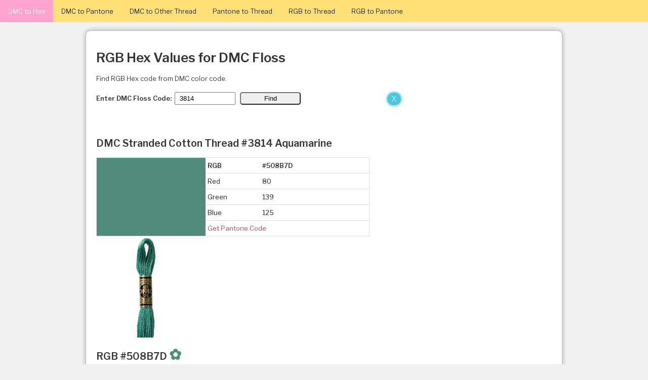

--- FILE ---
content_type: text/html; charset=UTF-8
request_url: https://dmc.crazyartzone.com/dmc_to_rgb_value.php?dmc=3814
body_size: 13404
content:
<!DOCTYPE HTML PUBLIC "-//W3C//DTD HTML 4.0 Transitional//EN">
<HTML>
<HEAD>
<TITLE>DMC 3814 - Aquamarine - RGB #508B7D</TITLE>
<meta name="description" content="Get RGB Values for DMC Floss">

<meta property="og:title" content="DMC 3814 - Aquamarine - RGB #508B7D">
<meta property="og:description" content="Get RGB Values for DMC Floss">

<meta property="og:image" content="https://floss.maxxmint.com/images/cross_stitch.jpg">
<meta property="og:url" content="https://floss.maxxmint.com/">

<meta http-equiv='content-language' content='en-us'>
<meta http-equiv="Content-Type" content="text/html; charset=utf-8">
<meta name="viewport" content="width=device-width, initial-scale=1.0, maximum-scale=2">
<meta name="apple-mobile-web-app-capable" content="yes" />
<meta name="mobile-web-app-capable" content="yes">

<link rel="icon" href="images/dmc.png" />
<link rel="icon" sizes="114x114" href="images/dmc.png">
<link rel="shortcut icon" href="images/dmc.png">
<link rel="apple-touch-icon-precomposed" href="images/dmc.png">
<link rel="apple-touch-icon" href="images/dmc.png" />
<meta name="msapplication-TileImage" content="images/dmc.png" />

<!-- Global site tag (gtag.js) - Google Analytics -->
<script async src="https://www.googletagmanager.com/gtag/js?id=G-70WFLFVFLD"></script>
<script>
  window.dataLayer = window.dataLayer || [];
  function gtag(){dataLayer.push(arguments);}
  gtag('js', new Date());

  gtag('config', 'G-70WFLFVFLD');
</script>
<!-- Google Analytics -->

<!-- Google Adsense -->
<script async src="https://pagead2.googlesyndication.com/pagead/js/adsbygoogle.js?client=ca-pub-3172824596658279"
     crossorigin="anonymous"></script>
<!-- Google Adsense -->

<link rel="preconnect" href="https://fonts.googleapis.com">
<link rel="preconnect" href="https://fonts.gstatic.com" crossorigin>
<link href="https://fonts.googleapis.com/css2?family=Libre+Franklin:wght@300;400;600&family=PT+Sans+Narrow&display=swap" rel="stylesheet">

<style>
body {
	background: #f1f1f1; 
	font-family: "Libre Franklin", "Helvetica Neue", helvetica, arial, sans-serif;
	font-weight: 300;	
	color:rgba(0,0,0,0.9);
	margin:0;
	font-size: 13px;
}

a:link, a:visited {
	color: #BC4365;
	text-decoration: none;
}
a:hover {
	color: #4F93A7;
}

.header { 
	position: fixed;
	width:100%;
	top:0;
	z-index: 1000;
}

h1,h2,h3,b,th {
	font-weight:600; 
	color: rgba(0,0,0,0.8); 
}

#content { 
	max-width:900px; 
	margin:auto;
	margin-top:60px;
	margin-bottom:10px;
	padding: 20px;
	badding-bottom: 10px;
	border:1px solid #BBBBBB;
	border-radius:10px;
	background-color: #FFFFFF;
	box-shadow: 0 0 10px #aaaaaa;
}

.mobheader {
	display:none;
	padding:5px;
	overflow: hidden;
	background: rgba(236,235,189,0.8);
}

.mobtitle {
	float:left; 
	font-weight:600; 
	color: rgba(0,0,0,0.8); 
	margin-top: 8px;
}

.mobmenu {
	float: right;
	padding: 4px 10px;
	font-size: 17px;
	font-weight:600;
	background: rgba(0,0,0,0.09);
	border-radius: 5px;
	cursor: pointer;
}

.topnav {
  overflow: hidden;
  background-color: #ffe177;
}

.topnav a {
  float: left;
  color: black;
  text-align: center;
  padding: 14px 16px;
  text-decoration: none;
}

.topnav a:hover {
  background-color: #fece85;
  color: black;
}

.topnav a.active {
  background-color: #fea3ce;
  color: white;
}

.toplogo img {
	width: 32px;
	margin-right: 5px;
	float:left;
}

.subnav {
	overflow: hidden;
}

.colorbox {
    height: 30px;
    border-radius: 5px;
}

.notices {
	background: rgba(255,200,0,0.3); 
	display: block;
	border: 1px solid rgba(255,200,0,0.6);
	padding: 5px;
	font-size: 12px;
	color: black;
	margin-bottom: 15px;
	margin-top: 15px;
}
.subnav a {
	float: left;
	color: black;
	padding: 10px;
	font-size: 15px;
	text-align: center;
	text-decoration: none;
	border-top-left-radius: 5px;
	border-top-right-radius: 5px;
	cursor: pointer;
}

.subnav a:hover {
	background-color: rgba(178,132,190,0.2);  
}

.subnav .active {
	background-color: rgba(178,132,190,0.4);  
}

.divform {
	border: 1px solid #ADA7C7;
	padding: 10px 5px 0 5px;
	border-top-right-radius: 5px;
	border-bottom-left-radius: 5px;
	border-bottom-right-radius: 5px;
}

.ntd {  
	padding: 7px 4px; 
	border-bottom: 1px solid #DDDDDD;
	font-size: 13px;
}

.tableborder, .tableborder2 { 
	border: 1px solid #DDDDDD; 	
	border-collapse: collapse; 
	width:100%;
}

.tableborder2 { 
	max-width:540px; 	
}

th {
	background: rgba(30,0,0,0.05);
}

.texto, .submito {
	width: 120px;
	padding: 3px 8px;
	margin: 3px;
}

.submito {
	border-radius: 5px;
}

#footer { 
	clear:both;
	max-width:750px; 
	font-size: 11px;
	margin:auto;
	padding: 10px;
	padding-bottom: 1px;
	text-align: center;
}

#fixed {
	width: 200px;
	height: 90%;
	text-align: right;
	position: fixed;
	bottom: 0;
	right: 0;
	z-index:-1;
}

#menu {
	text-align: right;
}

.dashboard_column {
    column-width: 360px;
    column-gap: 0px;
    column-span: none;
    column-fill: balance;
	min-height: 400px;
}

figure {
    flex-flow: column wrap;
    -webkit-column-break-inside: avoid;
	page-break-inside: avoid;
	break-inside: avoid;
	margin: 0;
	margin-bottom: 20px;
	margin-right: 10px;
	margin-left: 10px;
	border-bottom: 1px solid rgba(0,0,0,0.1);
}

.figurein {
	border-radius: 5px;
    -webkit-column-break-inside: avoid;
	page-break-inside: avoid;
	break-inside: avoid;
}

.dmcimg {
	max-width: 200px;
}

@media only screen and (max-width: 680px) {
	body {
		background-color: #FFFFFF;
	}
	
	h1 {
		font-size: 22px;
	}
	
	h2 {
		font-size: 18px;
	}
	
	#content { 
		padding: 0;
		border: 0;
		border-radius:0;		
		box-shadow: none;
		margin: 3px;
		margin-top:60px;
		margin-bottom: 10px;
	}

	.mobheader {
		display:block;
	}
	

	.topnav {
		padding: 0;
		display: none;
	}
	
	.topnav a {
		padding: 10 0px;
		width: 50%;
		font-size: 13px;
	}

	.subnav a {
		font-size: 12px;
		padding: 11px 5px 9px 5px;
	}

	#fixed {
		display: none;
	}
	
	th, td {
		font-family: 'PT Sans Narrow', sans-serif;
	}

}



</style>
	 
<script>
	function ShowForm(aa, toggle) {
		document.getElementById('sname').classList.remove('active');
		document.getElementById('sdmc').classList.remove('active');
		document.getElementById('sanchor').classList.remove('active');
		document.getElementById('ssullivans').classList.remove('active');
		document.getElementById('sjpcoats').classList.remove('active');
		document.getElementById('smaxi').classList.remove('active');

		document.getElementById('fname').style.display = "none";
		document.getElementById('fdmc').style.display = "none";
		document.getElementById('fanchor').style.display = "none";
		document.getElementById('fsullivans').style.display = "none";
		document.getElementById('fjpcoats').style.display = "none";
		document.getElementById('fmaxi').style.display = "none";
		
		var ele = document.getElementById(toggle);
		ele.style.display = "block";		
		aa.classList.add('active');
	}

	function ShowHide(toggle) {
		var ele = document.getElementById(toggle);
		if(ele.style.display == "block") {
			ele.style.display = "none";
		}
		else {
			ele.style.display = "block";
		}
	}
</script>

</HEAD>

<body>

<div id="myPopAds" style="display:block; width:100%; max-width:800px; top: 180px; z-index:1002; position: fixed; ">
	<div style="position: absolute; right:5px; display: inline-block; background:rgba(32,184,211,0.8); color:rgba(255,255,255,0.8); border: solid 3px rgba(255,255,255,0.6); border-radius:30px; z-index:1003; padding:3px 8px; cursor:pointer;" onClick="ShowHide('myPopAds');"><span style="font-size: 16px;">X</span></div>
	<div style="margin:8px;">
		<div style='overflow: hidden;'>
		<!-- Google Adsense -->
		<!-- DMC Fixed Right -->
		<script async src="https://pagead2.googlesyndication.com/pagead/js/adsbygoogle.js?client=ca-pub-3172824596658279"
			 crossorigin="anonymous"></script>
		<!-- Floss -->
		<ins class="adsbygoogle"
			 style="display:block"
			 data-ad-client="ca-pub-3172824596658279"
			 data-ad-slot="3439228196"
			 data-ad-format="auto"
			 data-full-width-responsive="true"></ins>
		<script>
			 (adsbygoogle = window.adsbygoogle || []).push({});
		</script>	
		</div>
	</div>
</div>

<div id='fixed'>
	<!-- Floss -->
	<ins class="adsbygoogle"
		 style="display:block"
		 data-ad-client="ca-pub-3172824596658279"
		 data-ad-slot="3439228196"
		 data-ad-format="auto"
		 data-full-width-responsive="true"></ins>
	<script>
		 (adsbygoogle = window.adsbygoogle || []).push({});
	</script>
	<!-- Google Adsense -->
</div>


<div class="header">
<div class="mobheader">
	<div class="mobmenu" onClick="ShowHide('topnav');" title='Menu'>&#65049;</div>
	<a href="index.php" class="toplogo"><img src="images/dmc.png" style='vertical-align: text-bottom;'></a>
	<div class="mobtitle">DMC to Hex</div> 
</div>

<div class="topnav" id="topnav">
  <a  class='active' href="dmc_to_hex.php">DMC to Hex</a>
  <a  href="dmc_to_pantone.php">DMC to Pantone</a>
  <a  href="dmc_to_other.php">DMC to Other Thread</a>
  <a  href="pantone_to_dmc.php">Pantone to Thread</a>
  <a  href="rgb_to_dmc.php">RGB to Thread</a>
  <a  href="rgb_to_pantone.php">RGB to Pantone</a>
</div>
</div>

<div id="content">

<H1>RGB Hex Values for DMC Floss</H1>

Find RGB Hex code from DMC color code.
<br> &nbsp;

<form ACTION="dmc_to_rgb_value.php" METHOD="GET">
	<b>Enter DMC Floss Code:</b>
	<input class="texto" type="text" name="dmc" size=10 value="3814" placeholder='e.g: 761'>
	<input class="submito" type="submit" value="Find">
</form>

<br>&nbsp;
<p>

	
	<h2>DMC Stranded Cotton Thread #3814 Aquamarine</h2>

	<TABLE cellSpacing=1 cellPadding=3 border=0 bgcolor=#FFFFFF class="tableborder2">
	<TR>
		<TD rowspan=6 width="40%" class="ntd" bgColor=#508B7D> &nbsp; </TD>
		<TD class="ntd" width="20%"><b>RGB</b></TD>
		<TD class="ntd" width="40%"><b>#508B7D</b></TD>
	</TR>
  
	<TR>
		<TD class="ntd">Red</TD>
		<TD class="ntd">80</TD>
	</TR>
	<TR>
		<TD class="ntd">Green</TD>
		<TD class="ntd">139</TD>
	</TR>
	<TR>
		<TD class="ntd">Blue</TD>
		<TD class="ntd">125</TD>
	</TR>
	<TR>
		<TD class="ntd" colspan=2><a href="dmc_to_pantone.php?dmc=3814">Get Pantone Code</a></TD>
	</TR>
	</TABLE>

			<img src="dmc/dmc-3814.jpg" class="dmcimg" alt="DMC Stranded Cotton Thread Colour #3814 Aquamarine" title="DMC Stranded Cotton Thread Colour #3814 Aquamarine">
	
			<h2>RGB #508B7D <b style="color: #508B7D; font-size:150%;">&#10047;</b> </h2>
		Click the Floss Name to find out the the most similar floss.
		<br>&nbsp;
		<div style="overflow-x:auto;">
		<TABLE cellSpacing=1 cellPadding=3 border=0 bgcolor=#FFFFFF class="tableborder">
		<TH class="ntd" width='11%'>Color</TH>
		<TH class="ntd" width='23%'>DMC Name</TH>
		<TH class="ntd" width='11%'>DMC</TH>
		<TH class="ntd" width='11%'>Anchor</TH>
		<TH class="ntd" width='11%'>Sullivans</TH>
		<TH class="ntd" width='11%'>J&P Coats</TH>
		<TH class="ntd" width='11%'>Maxi Mouline</TH>
		<TH class="ntd" width='11%'>RGB</TH>
		
					
			<TR>
				<TD class="ntd"><div class="colorbox" style="background: #419392"> </div></TD>
				<TD class="ntd"><a href="dmc_to_rgb_value.php?dmc=3848">Teal Green Medium</a></TD>
				<TD class="ntd" align=center>3848</TD>
				<TD class="ntd" align=center>1074</TD>
				<TD class="ntd" align=center>45446</TD>
				<TD class="ntd" align=center>6187</TD>
				<TD class="ntd" align=center>663</TD>
				<TD class="ntd" align=center><a href="rgb_to_dmc.php?rgb=419392" style='font-size:10px;'>#419392</a></TD>
			</TR>
			

						
			<TR>
				<TD class="ntd"><div class="colorbox" style="background: #2F8C84"> </div></TD>
				<TD class="ntd"><a href="dmc_to_rgb_value.php?dmc=3812">Sea Green Very Dark</a></TD>
				<TD class="ntd" align=center>3812</TD>
				<TD class="ntd" align=center>188</TD>
				<TD class="ntd" align=center>45409</TD>
				<TD class="ntd" align=center>6187</TD>
				<TD class="ntd" align=center>768</TD>
				<TD class="ntd" align=center><a href="rgb_to_dmc.php?rgb=2F8C84" style='font-size:10px;'>#2F8C84</a></TD>
			</TR>
			

						
			<TR>
				<TD class="ntd"><div class="colorbox" style="background: #3D9384"> </div></TD>
				<TD class="ntd"><a href="dmc_to_rgb_value.php?dmc=943">Green Bright Medium</a></TD>
				<TD class="ntd" align=center>943</TD>
				<TD class="ntd" align=center>189</TD>
				<TD class="ntd" align=center>45282</TD>
				<TD class="ntd" align=center>6187</TD>
				<TD class="ntd" align=center>768</TD>
				<TD class="ntd" align=center><a href="rgb_to_dmc.php?rgb=3D9384" style='font-size:10px;'>#3D9384</a></TD>
			</TR>
			

						
			<TR>
				<TD class="ntd"><div class="colorbox" style="background: #378477"> </div></TD>
				<TD class="ntd"><a href="dmc_to_rgb_value.php?dmc=3850">Green Bright Dark</a></TD>
				<TD class="ntd" align=center>3850</TD>
				<TD class="ntd" align=center>189</TD>
				<TD class="ntd" align=center>45448</TD>
				<TD class="ntd" align=center>6187</TD>
				<TD class="ntd" align=center>765</TD>
				<TD class="ntd" align=center><a href="rgb_to_dmc.php?rgb=378477" style='font-size:10px;'>#378477</a></TD>
			</TR>
			

						
			<TR>
				<TD class="ntd"><div class="colorbox" style="background: #508B7D"> </div></TD>
				<TD class="ntd"><a href="dmc_to_rgb_value.php?dmc=3814">Aquamarine</a></TD>
				<TD class="ntd" align=center>3814</TD>
				<TD class="ntd" align=center>1074</TD>
				<TD class="ntd" align=center>45411</TD>
				<TD class="ntd" align=center>6187</TD>
				<TD class="ntd" align=center>753</TD>
				<TD class="ntd" align=center><a href="rgb_to_dmc.php?rgb=508B7D" style='font-size:10px;'>#508B7D</a></TD>
			</TR>
			

						
			<TR>
				<TD class="ntd"><div class="colorbox" style="background: #477B6E"> </div></TD>
				<TD class="ntd"><a href="dmc_to_rgb_value.php?dmc=991">Aquamarine Dark</a></TD>
				<TD class="ntd" align=center>991</TD>
				<TD class="ntd" align=center>1076</TD>
				<TD class="ntd" align=center>45311</TD>
				<TD class="ntd" align=center>6212</TD>
				<TD class="ntd" align=center>753</TD>
				<TD class="ntd" align=center><a href="rgb_to_dmc.php?rgb=477B6E" style='font-size:10px;'>#477B6E</a></TD>
			</TR>
			

						
			<TR>
				<TD class="ntd"><div class="colorbox" style="background: #5B9071"> </div></TD>
				<TD class="ntd"><a href="dmc_to_rgb_value.php?dmc=502">Blue Green</a></TD>
				<TD class="ntd" align=center>502</TD>
				<TD class="ntd" align=center>877</TD>
				<TD class="ntd" align=center>45111</TD>
				<TD class="ntd" align=center>6876</TD>
				<TD class="ntd" align=center>663</TD>
				<TD class="ntd" align=center><a href="rgb_to_dmc.php?rgb=5B9071" style='font-size:10px;'>#5B9071</a></TD>
			</TR>
			

						
			<TR>
				<TD class="ntd"><div class="colorbox" style="background: #587141"> </div></TD>
				<TD class="ntd"><a href="dmc_to_rgb_value.php?dmc=987">Forest Green Dark</a></TD>
				<TD class="ntd" align=center>987</TD>
				<TD class="ntd" align=center>244</TD>
				<TD class="ntd" align=center>45308</TD>
				<TD class="ntd" align=center>6258</TD>
				<TD class="ntd" align=center>753</TD>
				<TD class="ntd" align=center><a href="rgb_to_dmc.php?rgb=587141" style='font-size:10px;'>#587141</a></TD>
			</TR>
			

					</TABLE>
		</div>

		<br>&nbsp;
<style>
.palette {overflow-x:auto; font-family: 'PT Sans Narrow', sans-serif;}
.palette th {padding:6px; font-style:italic;}
.palette td {padding: 1px;font-size: 12px;}
.palette td div {padding: 5px 1px; text-align:center; margin-bottom: 2px; }
.palette a:link, .palette a:visited {color: #FFFFFF; text-shadow: 0 1px 1px #000000;}
.palette a:hover {color: #000000; text-shadow: 0 -1px 1px #FFFFFF;}
</style>


	<br>
	<br><center><img src="images/border.jpg" style="width:80%; max-width:500px;"></center>
	<br>Or you can click on the shade below.
	<h2 style="margin-bottom:5px;">DMC Palette</h2>
	
			<div class="palette">
		<table cellSpacing=0 cellPadding=0 border=0 bgcolor="#FFFFFF" width="100%">
		<TR>
						<TH width='10%'>1</TH>
						<TH width='10%'>2</TH>
						<TH width='10%'>3</TH>
						<TH width='10%'>4</TH>
						<TH width='10%'>5</TH>
						<TH width='10%'>6</TH>
						<TH width='10%'>7</TH>
						<TH width='10%'>8</TH>
						<TH width='10%'>9</TH>
						<TH width='10%'>10</TH>
					</TR>
		
		<TR>
							<TD valign="top">
										<a href="dmc_to_rgb_value.php?dmc=3713" title="Salmon Very Light">
					<div style="background: #FFE2E2"> 3713 </div></a>
										<a href="dmc_to_rgb_value.php?dmc=761" title="Salmon Light">
					<div style="background: #FFC9C9"> 761 </div></a>
										<a href="dmc_to_rgb_value.php?dmc=760" title="Salmon">
					<div style="background: #F5ADAD"> 760 </div></a>
										<a href="dmc_to_rgb_value.php?dmc=3712" title="Salmon Medium">
					<div style="background: #F18787"> 3712 </div></a>
										<a href="dmc_to_rgb_value.php?dmc=3328" title="Salmon Dark">
					<div style="background: #E36D6D"> 3328 </div></a>
										<a href="dmc_to_rgb_value.php?dmc=347" title="Salmon Very Dark">
					<div style="background: #BF2D2D"> 347 </div></a>
										<a href="dmc_to_rgb_value.php?dmc=353" title="Peach">
					<div style="background: #FED7CC"> 353 </div></a>
										<a href="dmc_to_rgb_value.php?dmc=352" title="Coral Light">
					<div style="background: #FD9C97"> 352 </div></a>
										<a href="dmc_to_rgb_value.php?dmc=351" title="Coral">
					<div style="background: #E96A67"> 351 </div></a>
										<a href="dmc_to_rgb_value.php?dmc=350" title="Coral Medium">
					<div style="background: #E04848"> 350 </div></a>
										<a href="dmc_to_rgb_value.php?dmc=349" title="Coral Dark">
					<div style="background: #D21035"> 349 </div></a>
										<a href="dmc_to_rgb_value.php?dmc=817" title="Coral Red Very Dark">
					<div style="background: #BB051F"> 817 </div></a>
										<a href="dmc_to_rgb_value.php?dmc=3708" title="Melon Light">
					<div style="background: #FFCBD5"> 3708 </div></a>
										<a href="dmc_to_rgb_value.php?dmc=3706" title="Melon Medium">
					<div style="background: #FFADBC"> 3706 </div></a>
										<a href="dmc_to_rgb_value.php?dmc=3705" title="Melon Dark">
					<div style="background: #FF7992"> 3705 </div></a>
										<a href="dmc_to_rgb_value.php?dmc=3801" title="Melon Very Dark">
					<div style="background: #E74967"> 3801 </div></a>
										<a href="dmc_to_rgb_value.php?dmc=666" title="Bright Red">
					<div style="background: #E31D42"> 666 </div></a>
										<a href="dmc_to_rgb_value.php?dmc=321" title="Red">
					<div style="background: #C72B3B"> 321 </div></a>
										<a href="dmc_to_rgb_value.php?dmc=304" title="Red Medium">
					<div style="background: #B71F33"> 304 </div></a>
										<a href="dmc_to_rgb_value.php?dmc=498" title="Red Dark">
					<div style="background: #A7132B"> 498 </div></a>
										<a href="dmc_to_rgb_value.php?dmc=816" title="Garnet">
					<div style="background: #970B23"> 816 </div></a>
										<a href="dmc_to_rgb_value.php?dmc=815" title="Garnet Medium">
					<div style="background: #87071F"> 815 </div></a>
										<a href="dmc_to_rgb_value.php?dmc=814" title="Garnet Dark">
					<div style="background: #7B001B"> 814 </div></a>
									</TD>
							<TD valign="top">
										<a href="dmc_to_rgb_value.php?dmc=894" title="Carnation Very Light">
					<div style="background: #FFB2BB"> 894 </div></a>
										<a href="dmc_to_rgb_value.php?dmc=893" title="Carnation Light">
					<div style="background: #FC90A2"> 893 </div></a>
										<a href="dmc_to_rgb_value.php?dmc=892" title="Carnation Medium">
					<div style="background: #FF798C"> 892 </div></a>
										<a href="dmc_to_rgb_value.php?dmc=891" title="Carnation Dark">
					<div style="background: #FF5773"> 891 </div></a>
										<a href="dmc_to_rgb_value.php?dmc=818" title="Baby Pink">
					<div style="background: #FFDFD9"> 818 </div></a>
										<a href="dmc_to_rgb_value.php?dmc=957" title="Geranium Pale">
					<div style="background: #FDB5B5"> 957 </div></a>
										<a href="dmc_to_rgb_value.php?dmc=956" title="Geranium">
					<div style="background: #FF9191"> 956 </div></a>
										<a href="dmc_to_rgb_value.php?dmc=309" title="Rose Dark">
					<div style="background: #BA4A4A"> 309 </div></a>
										<a href="dmc_to_rgb_value.php?dmc=963" title="Dusty Rose Ultra Very Light">
					<div style="background: #FFD7D7"> 963 </div></a>
										<a href="dmc_to_rgb_value.php?dmc=3716" title="Dusty Rose Medium Very Light">
					<div style="background: #FFBDBD"> 3716 </div></a>
										<a href="dmc_to_rgb_value.php?dmc=962" title="Dusty Rose Medium">
					<div style="background: #E68A8A"> 962 </div></a>
										<a href="dmc_to_rgb_value.php?dmc=961" title="Dusty Rose Dark">
					<div style="background: #CF7373"> 961 </div></a>
										<a href="dmc_to_rgb_value.php?dmc=3833" title="Raspberry Light">
					<div style="background: #EA8699"> 3833 </div></a>
										<a href="dmc_to_rgb_value.php?dmc=3832" title="Raspberry Medium">
					<div style="background: #DB556E"> 3832 </div></a>
										<a href="dmc_to_rgb_value.php?dmc=3831" title="Raspberry Dark">
					<div style="background: #B32F48"> 3831 </div></a>
										<a href="dmc_to_rgb_value.php?dmc=777" title="Raspberry Very Dark">
					<div style="background: #913546"> 777 </div></a>
										<a href="dmc_to_rgb_value.php?dmc=819" title="Baby Pink Light">
					<div style="background: #FFEEEB"> 819 </div></a>
										<a href="dmc_to_rgb_value.php?dmc=3326" title="Rose Light">
					<div style="background: #FBADB4"> 3326 </div></a>
										<a href="dmc_to_rgb_value.php?dmc=776" title="Pink Medium">
					<div style="background: #FCB0B9"> 776 </div></a>
										<a href="dmc_to_rgb_value.php?dmc=899" title="Rose Medium">
					<div style="background: #F27688"> 899 </div></a>
										<a href="dmc_to_rgb_value.php?dmc=335" title="Rose">
					<div style="background: #EE546E"> 335 </div></a>
										<a href="dmc_to_rgb_value.php?dmc=326" title="Rose Very Dark">
					<div style="background: #B33B4B"> 326 </div></a>
									</TD>
							<TD valign="top">
										<a href="dmc_to_rgb_value.php?dmc=151" title="Dusty Rose Very Light">
					<div style="background: #F0CED4"> 151 </div></a>
										<a href="dmc_to_rgb_value.php?dmc=3354" title="Dusty Rose Light">
					<div style="background: #E4A6AC"> 3354 </div></a>
										<a href="dmc_to_rgb_value.php?dmc=3733" title="Dusty Rose">
					<div style="background: #E8879B"> 3733 </div></a>
										<a href="dmc_to_rgb_value.php?dmc=3731" title="Dusty Rose Very Dark">
					<div style="background: #DA6783"> 3731 </div></a>
										<a href="dmc_to_rgb_value.php?dmc=3350" title="Dusty Rose Ultra Dark">
					<div style="background: #BC4365"> 3350 </div></a>
										<a href="dmc_to_rgb_value.php?dmc=150" title="Dusty Rose Ultra Very Dark">
					<div style="background: #AB0249"> 150 </div></a>
										<a href="dmc_to_rgb_value.php?dmc=3689" title="Mauve Light">
					<div style="background: #FBBFC2"> 3689 </div></a>
										<a href="dmc_to_rgb_value.php?dmc=3688" title="Mauve Medium">
					<div style="background: #E7A9AC"> 3688 </div></a>
										<a href="dmc_to_rgb_value.php?dmc=3687" title="Mauve">
					<div style="background: #C96B70"> 3687 </div></a>
										<a href="dmc_to_rgb_value.php?dmc=3803" title="Mauve Dark">
					<div style="background: #AB3357"> 3803 </div></a>
										<a href="dmc_to_rgb_value.php?dmc=3685" title="Mauve Very Dark">
					<div style="background: #881531"> 3685 </div></a>
										<a href="dmc_to_rgb_value.php?dmc=605" title="Cranberry Very Light">
					<div style="background: #FFC0CD"> 605 </div></a>
										<a href="dmc_to_rgb_value.php?dmc=604" title="Cranberry Light">
					<div style="background: #FFB0BE"> 604 </div></a>
										<a href="dmc_to_rgb_value.php?dmc=603" title="Cranberry">
					<div style="background: #FFA4BE"> 603 </div></a>
										<a href="dmc_to_rgb_value.php?dmc=602" title="Cranberry Medium">
					<div style="background: #E24874"> 602 </div></a>
										<a href="dmc_to_rgb_value.php?dmc=601" title="Cranberry Dark">
					<div style="background: #D1286A"> 601 </div></a>
										<a href="dmc_to_rgb_value.php?dmc=600" title="Cranberry Very Dark">
					<div style="background: #CD2F63"> 600 </div></a>
										<a href="dmc_to_rgb_value.php?dmc=3806" title="Cyclamen Pink Light">
					<div style="background: #FF8CAE"> 3806 </div></a>
										<a href="dmc_to_rgb_value.php?dmc=3805" title="Cyclamen Pink">
					<div style="background: #F3478B"> 3805 </div></a>
										<a href="dmc_to_rgb_value.php?dmc=3804" title="Cyclamen Pink Dark">
					<div style="background: #E02876"> 3804 </div></a>
										<a href="dmc_to_rgb_value.php?dmc=3609" title="Plum Ultra Light">
					<div style="background: #F4AED7"> 3609 </div></a>
										<a href="dmc_to_rgb_value.php?dmc=3608" title="Plum Very Light">
					<div style="background: #EA9CC4"> 3608 </div></a>
										<a href="dmc_to_rgb_value.php?dmc=3607" title="Plum Light">
					<div style="background: #C54989"> 3607 </div></a>
										<a href="dmc_to_rgb_value.php?dmc=718" title="Plum">
					<div style="background: #9C2462"> 718 </div></a>
										<a href="dmc_to_rgb_value.php?dmc=917" title="Plum Medium">
					<div style="background: #9B1359"> 917 </div></a>
										<a href="dmc_to_rgb_value.php?dmc=915" title="Plum Dark">
					<div style="background: #820043"> 915 </div></a>
									</TD>
							<TD valign="top">
										<a href="dmc_to_rgb_value.php?dmc=225" title="Shell Pink Ultra Very Light">
					<div style="background: #FFDFD7"> 225 </div></a>
										<a href="dmc_to_rgb_value.php?dmc=224" title="Shell Pink Very Light">
					<div style="background: #EBB7AF"> 224 </div></a>
										<a href="dmc_to_rgb_value.php?dmc=152" title="Shell Pink Medium Light">
					<div style="background: #E2A099"> 152 </div></a>
										<a href="dmc_to_rgb_value.php?dmc=223" title="Shell Pink Light">
					<div style="background: #CC847C"> 223 </div></a>
										<a href="dmc_to_rgb_value.php?dmc=3722" title="Shell Pink Medium">
					<div style="background: #BC6C64"> 3722 </div></a>
										<a href="dmc_to_rgb_value.php?dmc=3721" title="Shell Pink Dark">
					<div style="background: #A14B51"> 3721 </div></a>
										<a href="dmc_to_rgb_value.php?dmc=221" title="Shell Pink Very Dark">
					<div style="background: #883E43"> 221 </div></a>
										<a href="dmc_to_rgb_value.php?dmc=778" title="Antique Mauve Very Light">
					<div style="background: #DFB3BB"> 778 </div></a>
										<a href="dmc_to_rgb_value.php?dmc=3727" title="Antique Mauve Light">
					<div style="background: #DBA9B2"> 3727 </div></a>
										<a href="dmc_to_rgb_value.php?dmc=316" title="Antique Mauve Medium">
					<div style="background: #B7737F"> 316 </div></a>
										<a href="dmc_to_rgb_value.php?dmc=3726" title="Antique Mauve Dark">
					<div style="background: #9B5B66"> 3726 </div></a>
										<a href="dmc_to_rgb_value.php?dmc=315" title="Antique Mauve Medium Dark">
					<div style="background: #814952"> 315 </div></a>
										<a href="dmc_to_rgb_value.php?dmc=3802" title="Antique Mauve Very Darkv">
					<div style="background: #714149"> 3802 </div></a>
										<a href="dmc_to_rgb_value.php?dmc=902" title="Garnet Very Dark">
					<div style="background: #822637"> 902 </div></a>
										<a href="dmc_to_rgb_value.php?dmc=3743" title="Antique Violet Very Light">
					<div style="background: #D7CBD3"> 3743 </div></a>
										<a href="dmc_to_rgb_value.php?dmc=3042" title="Antique Violet Light">
					<div style="background: #B79DA7"> 3042 </div></a>
										<a href="dmc_to_rgb_value.php?dmc=3041" title="Antique Violet Medium">
					<div style="background: #956F7C"> 3041 </div></a>
										<a href="dmc_to_rgb_value.php?dmc=3740" title="Antique Violet Dark">
					<div style="background: #785762"> 3740 </div></a>
										<a href="dmc_to_rgb_value.php?dmc=3836" title="Grape Light">
					<div style="background: #BA91AA"> 3836 </div></a>
										<a href="dmc_to_rgb_value.php?dmc=3835" title="Grape Medium">
					<div style="background: #946083"> 3835 </div></a>
										<a href="dmc_to_rgb_value.php?dmc=3834" title="Grape Dark">
					<div style="background: #72375D"> 3834 </div></a>
										<a href="dmc_to_rgb_value.php?dmc=154" title="Grape Very Dark">
					<div style="background: #572433"> 154 </div></a>
									</TD>
							<TD valign="top">
										<a href="dmc_to_rgb_value.php?dmc=211" title="Lavender Light">
					<div style="background: #E3CBE3"> 211 </div></a>
										<a href="dmc_to_rgb_value.php?dmc=210" title="Lavender Medium">
					<div style="background: #D29FC3"> 210 </div></a>
										<a href="dmc_to_rgb_value.php?dmc=209" title="Lavender Dark">
					<div style="background: #A37BA7"> 209 </div></a>
										<a href="dmc_to_rgb_value.php?dmc=208" title="Lavender Very Dark">
					<div style="background: #835B8B"> 208 </div></a>
										<a href="dmc_to_rgb_value.php?dmc=3837" title="Lavender Ultra Dark">
					<div style="background: #6C3A6E"> 3837 </div></a>
										<a href="dmc_to_rgb_value.php?dmc=327" title="Violet Dark">
					<div style="background: #633666"> 327 </div></a>
										<a href="dmc_to_rgb_value.php?dmc=153" title="Violet Very Light">
					<div style="background: #E6CCD9"> 153 </div></a>
										<a href="dmc_to_rgb_value.php?dmc=554" title="Violet Light">
					<div style="background: #DBB3CB"> 554 </div></a>
										<a href="dmc_to_rgb_value.php?dmc=553" title="Violet">
					<div style="background: #A3638B"> 553 </div></a>
										<a href="dmc_to_rgb_value.php?dmc=552" title="Violet  Medium">
					<div style="background: #803A6B"> 552 </div></a>
										<a href="dmc_to_rgb_value.php?dmc=550" title="Violet Very Dark">
					<div style="background: #5C184E"> 550 </div></a>
										<a href="dmc_to_rgb_value.php?dmc=3747" title="Blue Violet Very Light">
					<div style="background: #D3D7ED"> 3747 </div></a>
										<a href="dmc_to_rgb_value.php?dmc=341" title="Blue Violet Light">
					<div style="background: #B7BFDD"> 341 </div></a>
										<a href="dmc_to_rgb_value.php?dmc=156" title="Blue Violet Medium Light">
					<div style="background: #A3AED1"> 156 </div></a>
										<a href="dmc_to_rgb_value.php?dmc=340" title="Blue Violet Medium">
					<div style="background: #ADA7C7"> 340 </div></a>
										<a href="dmc_to_rgb_value.php?dmc=155" title="Blue Violet Medium Dark">
					<div style="background: #9891B6"> 155 </div></a>
										<a href="dmc_to_rgb_value.php?dmc=3746" title="Blue Violet Dark">
					<div style="background: #776B98"> 3746 </div></a>
										<a href="dmc_to_rgb_value.php?dmc=333" title="Blue Violet Very Dark">
					<div style="background: #5C5478"> 333 </div></a>
										<a href="dmc_to_rgb_value.php?dmc=157" title="Cornflower Blue Very Light">
					<div style="background: #BBC3D9"> 157 </div></a>
										<a href="dmc_to_rgb_value.php?dmc=794" title="Cornflower Blue Light">
					<div style="background: #8F9CC1"> 794 </div></a>
										<a href="dmc_to_rgb_value.php?dmc=793" title="Cornflower Blue Medium">
					<div style="background: #707DA2"> 793 </div></a>
										<a href="dmc_to_rgb_value.php?dmc=3807" title="Cornflower Blue">
					<div style="background: #60678C"> 3807 </div></a>
										<a href="dmc_to_rgb_value.php?dmc=792" title="Cornflower Blue Dark">
					<div style="background: #555B7B"> 792 </div></a>
										<a href="dmc_to_rgb_value.php?dmc=158" title="Cornflower Blue  Very Dark">
					<div style="background: #4C526E"> 158 </div></a>
										<a href="dmc_to_rgb_value.php?dmc=791" title="Cornflower Blue Very Dark">
					<div style="background: #464563"> 791 </div></a>
									</TD>
							<TD valign="top">
										<a href="dmc_to_rgb_value.php?dmc=3840" title="Lavender Blue Light">
					<div style="background: #B0C0DA"> 3840 </div></a>
										<a href="dmc_to_rgb_value.php?dmc=3839" title="Lavender Blue Medium">
					<div style="background: #7B8EAB"> 3839 </div></a>
										<a href="dmc_to_rgb_value.php?dmc=3838" title="Lavender Blue Dark">
					<div style="background: #5C7294"> 3838 </div></a>
										<a href="dmc_to_rgb_value.php?dmc=800" title="Delft Blue Pale">
					<div style="background: #C0CCDE"> 800 </div></a>
										<a href="dmc_to_rgb_value.php?dmc=809" title="Delft Blue">
					<div style="background: #94A8C6"> 809 </div></a>
										<a href="dmc_to_rgb_value.php?dmc=799" title="Delft Blue Medium">
					<div style="background: #748EB6"> 799 </div></a>
										<a href="dmc_to_rgb_value.php?dmc=798" title="Delft Blue Dark">
					<div style="background: #466A8E"> 798 </div></a>
										<a href="dmc_to_rgb_value.php?dmc=797" title="Royal Blue">
					<div style="background: #13477D"> 797 </div></a>
										<a href="dmc_to_rgb_value.php?dmc=796" title="Royal Blue Dark">
					<div style="background: #11416D"> 796 </div></a>
										<a href="dmc_to_rgb_value.php?dmc=820" title="Royal Blue Very Dark">
					<div style="background: #0E365C"> 820 </div></a>
										<a href="dmc_to_rgb_value.php?dmc=162" title="Blue Ultra Very Light">
					<div style="background: #DBECF5"> 162 </div></a>
										<a href="dmc_to_rgb_value.php?dmc=827" title="Blue Very Light">
					<div style="background: #BDDDED"> 827 </div></a>
										<a href="dmc_to_rgb_value.php?dmc=813" title="Blue Light">
					<div style="background: #A1C2D7"> 813 </div></a>
										<a href="dmc_to_rgb_value.php?dmc=826" title="Blue Medium">
					<div style="background: #6B9EBF"> 826 </div></a>
										<a href="dmc_to_rgb_value.php?dmc=825" title="Blue Dark">
					<div style="background: #4781A5"> 825 </div></a>
										<a href="dmc_to_rgb_value.php?dmc=824" title="Blue Very Dark">
					<div style="background: #396987"> 824 </div></a>
										<a href="dmc_to_rgb_value.php?dmc=996" title="Electric Blue Medium">
					<div style="background: #30C2EC"> 996 </div></a>
										<a href="dmc_to_rgb_value.php?dmc=3843" title="Electric Blue">
					<div style="background: #14AAD0"> 3843 </div></a>
										<a href="dmc_to_rgb_value.php?dmc=995" title="Electric Blue Dark">
					<div style="background: #2696B6"> 995 </div></a>
										<a href="dmc_to_rgb_value.php?dmc=3846" title="Turquoise Bright Light">
					<div style="background: #06E3E6"> 3846 </div></a>
										<a href="dmc_to_rgb_value.php?dmc=3845" title="Turquoise Bright Medium">
					<div style="background: #04C4CA"> 3845 </div></a>
										<a href="dmc_to_rgb_value.php?dmc=3844" title="Turquoise Bright Dark">
					<div style="background: #12AEBA"> 3844 </div></a>
									</TD>
							<TD valign="top">
										<a href="dmc_to_rgb_value.php?dmc=159" title="Blue Gray Light">
					<div style="background: #C7CAD7"> 159 </div></a>
										<a href="dmc_to_rgb_value.php?dmc=160" title="Blue Gray Medium">
					<div style="background: #999FB7"> 160 </div></a>
										<a href="dmc_to_rgb_value.php?dmc=161" title="Blue Gray">
					<div style="background: #7880A4"> 161 </div></a>
										<a href="dmc_to_rgb_value.php?dmc=3756" title="Baby Blue Ultra Very Light">
					<div style="background: #EEFCFC"> 3756 </div></a>
										<a href="dmc_to_rgb_value.php?dmc=775" title="Baby Blue Very Light">
					<div style="background: #D9EBF1"> 775 </div></a>
										<a href="dmc_to_rgb_value.php?dmc=3841" title="Baby Blue Pale">
					<div style="background: #CDDFED"> 3841 </div></a>
										<a href="dmc_to_rgb_value.php?dmc=3325" title="Baby Blue Light">
					<div style="background: #B8D2E6"> 3325 </div></a>
										<a href="dmc_to_rgb_value.php?dmc=3755" title="Baby Blue">
					<div style="background: #92B4CE"> 3755 </div></a>
										<a href="dmc_to_rgb_value.php?dmc=334" title="Baby Blue Medium">
					<div style="background: #739FC1"> 334 </div></a>
										<a href="dmc_to_rgb_value.php?dmc=322" title="Baby Blue Dark">
					<div style="background: #5A8FB8"> 322 </div></a>
										<a href="dmc_to_rgb_value.php?dmc=312" title="Baby Blue Very Dark">
					<div style="background: #35668B"> 312 </div></a>
										<a href="dmc_to_rgb_value.php?dmc=803" title="Baby Blue Ultra Very Dark">
					<div style="background: #2C597C"> 803 </div></a>
										<a href="dmc_to_rgb_value.php?dmc=336" title="Navy Blue">
					<div style="background: #253B73"> 336 </div></a>
										<a href="dmc_to_rgb_value.php?dmc=823" title="Navy Blue Dark">
					<div style="background: #213063"> 823 </div></a>
										<a href="dmc_to_rgb_value.php?dmc=939" title="Navy Blue Very Dark">
					<div style="background: #1B2853"> 939 </div></a>
										<a href="dmc_to_rgb_value.php?dmc=3753" title="Antique Blue Ultra Very Light">
					<div style="background: #DBE2E9"> 3753 </div></a>
										<a href="dmc_to_rgb_value.php?dmc=3752" title="Antique Blue Very Light">
					<div style="background: #C7D1DB"> 3752 </div></a>
										<a href="dmc_to_rgb_value.php?dmc=932" title="Antique Blue Light">
					<div style="background: #A2B5C6"> 932 </div></a>
										<a href="dmc_to_rgb_value.php?dmc=931" title="Antique Blue Medium">
					<div style="background: #6A859E"> 931 </div></a>
										<a href="dmc_to_rgb_value.php?dmc=930" title="Antique Blue Dark">
					<div style="background: #455C71"> 930 </div></a>
										<a href="dmc_to_rgb_value.php?dmc=3750" title="Antique Blue Very Dark">
					<div style="background: #384C5E"> 3750 </div></a>
									</TD>
							<TD valign="top">
										<a href="dmc_to_rgb_value.php?dmc=828" title="Sky Blue Very Light">
					<div style="background: #C5E8ED"> 828 </div></a>
										<a href="dmc_to_rgb_value.php?dmc=3761" title="Sky Blue Light">
					<div style="background: #ACD8E2"> 3761 </div></a>
										<a href="dmc_to_rgb_value.php?dmc=519" title="Sky Blue">
					<div style="background: #7EB1C8"> 519 </div></a>
										<a href="dmc_to_rgb_value.php?dmc=518" title="Wedgewood Light">
					<div style="background: #4F93A7"> 518 </div></a>
										<a href="dmc_to_rgb_value.php?dmc=3760" title="Wedgewood Medium">
					<div style="background: #3E85A2"> 3760 </div></a>
										<a href="dmc_to_rgb_value.php?dmc=517" title="Wedgewood Dark">
					<div style="background: #3B768F"> 517 </div></a>
										<a href="dmc_to_rgb_value.php?dmc=3842" title="Wedgewood Very Dark">
					<div style="background: #32667C"> 3842 </div></a>
										<a href="dmc_to_rgb_value.php?dmc=311" title="Wedgewood Ultra Very Dark">
					<div style="background: #1C5066"> 311 </div></a>
										<a href="dmc_to_rgb_value.php?dmc=747" title="Peacock Blue Very Light">
					<div style="background: #E5FCFD"> 747 </div></a>
										<a href="dmc_to_rgb_value.php?dmc=3766" title="Peacock Blue Light">
					<div style="background: #99CFD9"> 3766 </div></a>
										<a href="dmc_to_rgb_value.php?dmc=807" title="Peacock Blue">
					<div style="background: #64ABBA"> 807 </div></a>
										<a href="dmc_to_rgb_value.php?dmc=806" title="Peacock Blue Dark">
					<div style="background: #3D95A5"> 806 </div></a>
										<a href="dmc_to_rgb_value.php?dmc=3765" title="Peacock Blue Very Dark">
					<div style="background: #347F8C"> 3765 </div></a>
										<a href="dmc_to_rgb_value.php?dmc=3811" title="Turquoise Very Light">
					<div style="background: #BCE3E6"> 3811 </div></a>
										<a href="dmc_to_rgb_value.php?dmc=598" title="Turquoise Light">
					<div style="background: #90C3CC"> 598 </div></a>
										<a href="dmc_to_rgb_value.php?dmc=597" title="Turquoise">
					<div style="background: #5BA3B3"> 597 </div></a>
										<a href="dmc_to_rgb_value.php?dmc=3810" title="Turquoise Dark">
					<div style="background: #488E9A"> 3810 </div></a>
										<a href="dmc_to_rgb_value.php?dmc=3809" title="Turquoise Vy Dark">
					<div style="background: #3F7C85"> 3809 </div></a>
										<a href="dmc_to_rgb_value.php?dmc=3808" title="Turquoise Ultra Very Dark">
					<div style="background: #366970"> 3808 </div></a>
										<a href="dmc_to_rgb_value.php?dmc=928" title="Gray Green Very Light">
					<div style="background: #DDE3E3"> 928 </div></a>
										<a href="dmc_to_rgb_value.php?dmc=927" title="Gray Green Light">
					<div style="background: #BDCBCB"> 927 </div></a>
										<a href="dmc_to_rgb_value.php?dmc=926" title="Gray Green Medium">
					<div style="background: #98AEAE"> 926 </div></a>
										<a href="dmc_to_rgb_value.php?dmc=3768" title="Gray Green Dark">
					<div style="background: #657F7F"> 3768 </div></a>
										<a href="dmc_to_rgb_value.php?dmc=924" title="Gray Green Vy Dark">
					<div style="background: #566A6A"> 924 </div></a>
										<a href="dmc_to_rgb_value.php?dmc=3849" title="Teal Green Light">
					<div style="background: #52B3AE"> 3849 </div></a>
										<a href="dmc_to_rgb_value.php?dmc=3848" title="Teal Green Medium">
					<div style="background: #419392"> 3848 </div></a>
										<a href="dmc_to_rgb_value.php?dmc=3847" title="Teal Green Dark">
					<div style="background: #347D75"> 3847 </div></a>
									</TD>
							<TD valign="top">
										<a href="dmc_to_rgb_value.php?dmc=964" title="Sea Green Light">
					<div style="background: #A9E2D8"> 964 </div></a>
										<a href="dmc_to_rgb_value.php?dmc=959" title="Sea Green Medium">
					<div style="background: #59C7B4"> 959 </div></a>
										<a href="dmc_to_rgb_value.php?dmc=958" title="Sea Green Dark">
					<div style="background: #3EB6A1"> 958 </div></a>
										<a href="dmc_to_rgb_value.php?dmc=3812" title="Sea Green Very Dark">
					<div style="background: #2F8C84"> 3812 </div></a>
										<a href="dmc_to_rgb_value.php?dmc=3851" title="Green Bright Light">
					<div style="background: #49B3A1"> 3851 </div></a>
										<a href="dmc_to_rgb_value.php?dmc=943" title="Green Bright Medium">
					<div style="background: #3D9384"> 943 </div></a>
										<a href="dmc_to_rgb_value.php?dmc=3850" title="Green Bright Dark">
					<div style="background: #378477"> 3850 </div></a>
										<a href="dmc_to_rgb_value.php?dmc=993" title="Aquamarine Very Light">
					<div style="background: #90C0B4"> 993 </div></a>
										<a href="dmc_to_rgb_value.php?dmc=992" title="Aquamarine Light">
					<div style="background: #6FAE9F"> 992 </div></a>
										<a href="dmc_to_rgb_value.php?dmc=3814" title="Aquamarine">
					<div style="background: #508B7D"> 3814 </div></a>
										<a href="dmc_to_rgb_value.php?dmc=991" title="Aquamarine Dark">
					<div style="background: #477B6E"> 991 </div></a>
										<a href="dmc_to_rgb_value.php?dmc=966" title="Jade Ultra Very Light">
					<div style="background: #B9D7C0"> 966 </div></a>
										<a href="dmc_to_rgb_value.php?dmc=564" title="Jade Very Light">
					<div style="background: #A7CDAF"> 564 </div></a>
										<a href="dmc_to_rgb_value.php?dmc=563" title="Jade Light">
					<div style="background: #8FC098"> 563 </div></a>
										<a href="dmc_to_rgb_value.php?dmc=562" title="Jade Medium">
					<div style="background: #53976A"> 562 </div></a>
										<a href="dmc_to_rgb_value.php?dmc=505" title="Jade Green">
					<div style="background: #338362"> 505 </div></a>
										<a href="dmc_to_rgb_value.php?dmc=3817" title="Celadon Green Light">
					<div style="background: #99C3AA"> 3817 </div></a>
										<a href="dmc_to_rgb_value.php?dmc=3816" title="Celadon Green">
					<div style="background: #65A57D"> 3816 </div></a>
										<a href="dmc_to_rgb_value.php?dmc=163" title="Celadon Green Medium">
					<div style="background: #4D8361"> 163 </div></a>
										<a href="dmc_to_rgb_value.php?dmc=3815" title="Celadon Green Dark">
					<div style="background: #477759"> 3815 </div></a>
										<a href="dmc_to_rgb_value.php?dmc=561" title="Celadon Green VD">
					<div style="background: #2C6A45"> 561 </div></a>
										<a href="dmc_to_rgb_value.php?dmc=504" title="Blue Green Very Light">
					<div style="background: #C4DECC"> 504 </div></a>
										<a href="dmc_to_rgb_value.php?dmc=3813" title="Blue Green Light">
					<div style="background: #B2D4BD"> 3813 </div></a>
										<a href="dmc_to_rgb_value.php?dmc=503" title="Blue Green Medium">
					<div style="background: #7BAC94"> 503 </div></a>
										<a href="dmc_to_rgb_value.php?dmc=502" title="Blue Green">
					<div style="background: #5B9071"> 502 </div></a>
										<a href="dmc_to_rgb_value.php?dmc=501" title="Blue Green Dark">
					<div style="background: #396F52"> 501 </div></a>
										<a href="dmc_to_rgb_value.php?dmc=500" title="Blue Green Very Dark">
					<div style="background: #044D33"> 500 </div></a>
									</TD>
							<TD valign="top">
										<a href="dmc_to_rgb_value.php?dmc=955" title="Nile Green Light">
					<div style="background: #A2D6AD"> 955 </div></a>
										<a href="dmc_to_rgb_value.php?dmc=954" title="Nile Green">
					<div style="background: #88BA91"> 954 </div></a>
										<a href="dmc_to_rgb_value.php?dmc=913" title="Nile Green Medium">
					<div style="background: #6DAB77"> 913 </div></a>
										<a href="dmc_to_rgb_value.php?dmc=912" title="Emerald Green Light">
					<div style="background: #1B9D6B"> 912 </div></a>
										<a href="dmc_to_rgb_value.php?dmc=911" title="Emerald Green Medium">
					<div style="background: #189065"> 911 </div></a>
										<a href="dmc_to_rgb_value.php?dmc=910" title="Emerald Green Dark">
					<div style="background: #187E56"> 910 </div></a>
										<a href="dmc_to_rgb_value.php?dmc=909" title="Emerald Green Very Dark">
					<div style="background: #156F49"> 909 </div></a>
										<a href="dmc_to_rgb_value.php?dmc=3818" title="Emerald Green Ultra Very Dark">
					<div style="background: #115A3B"> 3818 </div></a>
										<a href="dmc_to_rgb_value.php?dmc=369" title="Pistachio Green Very Light">
					<div style="background: #D7EDCC"> 369 </div></a>
										<a href="dmc_to_rgb_value.php?dmc=368" title="Pistachio Green Light">
					<div style="background: #A6C298"> 368 </div></a>
										<a href="dmc_to_rgb_value.php?dmc=320" title="Pistachio Green Medium">
					<div style="background: #69885A"> 320 </div></a>
										<a href="dmc_to_rgb_value.php?dmc=367" title="Pistachio Green Dark">
					<div style="background: #617A52"> 367 </div></a>
										<a href="dmc_to_rgb_value.php?dmc=319" title="Pistachio Grn Very Dark">
					<div style="background: #205F2E"> 319 </div></a>
										<a href="dmc_to_rgb_value.php?dmc=890" title="Pistachio Grn Ultra Very Dark">
					<div style="background: #184923"> 890 </div></a>
										<a href="dmc_to_rgb_value.php?dmc=164" title="Forest Green Light">
					<div style="background: #C8D8B8"> 164 </div></a>
										<a href="dmc_to_rgb_value.php?dmc=989" title="Forest Green ">
					<div style="background: #8DA675"> 989 </div></a>
										<a href="dmc_to_rgb_value.php?dmc=988" title="Forest Green Medium">
					<div style="background: #738B5B"> 988 </div></a>
										<a href="dmc_to_rgb_value.php?dmc=987" title="Forest Green Dark">
					<div style="background: #587141"> 987 </div></a>
										<a href="dmc_to_rgb_value.php?dmc=986" title="Forest Green Very Dark">
					<div style="background: #405230"> 986 </div></a>
										<a href="dmc_to_rgb_value.php?dmc=772" title="Yellow Green Very Light">
					<div style="background: #E4ECD4"> 772 </div></a>
										<a href="dmc_to_rgb_value.php?dmc=3348" title="Yellow Green Light">
					<div style="background: #CCD9B1"> 3348 </div></a>
										<a href="dmc_to_rgb_value.php?dmc=3347" title="Yellow Green Medium">
					<div style="background: #71935C"> 3347 </div></a>
										<a href="dmc_to_rgb_value.php?dmc=3346" title="Hunter Green">
					<div style="background: #406A3A"> 3346 </div></a>
										<a href="dmc_to_rgb_value.php?dmc=3345" title="Hunter Green Dark">
					<div style="background: #1B5915"> 3345 </div></a>
										<a href="dmc_to_rgb_value.php?dmc=895" title="Hunter Green Very Dark">
					<div style="background: #1B5300"> 895 </div></a>
									</TD>
					</TR>

		</table>
		</div>
		<br> &nbsp;
			<div class="palette">
		<table cellSpacing=0 cellPadding=0 border=0 bgcolor="#FFFFFF" width="100%">
		<TR>
						<TH width='10%'>11</TH>
						<TH width='10%'>12</TH>
						<TH width='10%'>13</TH>
						<TH width='10%'>14</TH>
						<TH width='10%'>15</TH>
						<TH width='10%'>16</TH>
						<TH width='10%'>17</TH>
						<TH width='10%'>18</TH>
						<TH width='10%'>19</TH>
						<TH width='10%'>20</TH>
					</TR>
		
		<TR>
							<TD valign="top">
										<a href="dmc_to_rgb_value.php?dmc=704" title="Chartreuse Bright">
					<div style="background: #9ECF34"> 704 </div></a>
										<a href="dmc_to_rgb_value.php?dmc=703" title="Chartreuse">
					<div style="background: #7BB547"> 703 </div></a>
										<a href="dmc_to_rgb_value.php?dmc=702" title="Kelly Green">
					<div style="background: #47A72F"> 702 </div></a>
										<a href="dmc_to_rgb_value.php?dmc=701" title="Green Light">
					<div style="background: #3F8F29"> 701 </div></a>
										<a href="dmc_to_rgb_value.php?dmc=700" title="Green Bright">
					<div style="background: #07731B"> 700 </div></a>
										<a href="dmc_to_rgb_value.php?dmc=699" title="Green">
					<div style="background: #056517"> 699 </div></a>
										<a href="dmc_to_rgb_value.php?dmc=907" title="Parrot Green Light">
					<div style="background: #C7E666"> 907 </div></a>
										<a href="dmc_to_rgb_value.php?dmc=906" title="Parrot Green Medium">
					<div style="background: #7FB335"> 906 </div></a>
										<a href="dmc_to_rgb_value.php?dmc=905" title="Parrot Green Dark">
					<div style="background: #628A28"> 905 </div></a>
										<a href="dmc_to_rgb_value.php?dmc=904" title="Parrot Green Very Dark">
					<div style="background: #557822"> 904 </div></a>
										<a href="dmc_to_rgb_value.php?dmc=472" title="Avocado Green Ultra Light">
					<div style="background: #D8E498"> 472 </div></a>
										<a href="dmc_to_rgb_value.php?dmc=471" title="Avocado Grn Very Light">
					<div style="background: #AEBF79"> 471 </div></a>
										<a href="dmc_to_rgb_value.php?dmc=470" title="Avocado Grn Light">
					<div style="background: #94AB4F"> 470 </div></a>
										<a href="dmc_to_rgb_value.php?dmc=469" title="Avocado Green">
					<div style="background: #72843C"> 469 </div></a>
										<a href="dmc_to_rgb_value.php?dmc=937" title="Avocado Green Medium">
					<div style="background: #627133"> 937 </div></a>
										<a href="dmc_to_rgb_value.php?dmc=936" title="Avocado Green Very Dark">
					<div style="background: #4C5826"> 936 </div></a>
										<a href="dmc_to_rgb_value.php?dmc=935" title="Avocado Green Dark">
					<div style="background: #424D21"> 935 </div></a>
										<a href="dmc_to_rgb_value.php?dmc=934" title="Avocado Grn Black">
					<div style="background: #313919"> 934 </div></a>
										<a href="dmc_to_rgb_value.php?dmc=523" title="Fern Green Light">
					<div style="background: #ABB197"> 523 </div></a>
										<a href="dmc_to_rgb_value.php?dmc=3053" title="Green Gray">
					<div style="background: #9CA482"> 3053 </div></a>
										<a href="dmc_to_rgb_value.php?dmc=3052" title="Green Gray Medium">
					<div style="background: #889268"> 3052 </div></a>
										<a href="dmc_to_rgb_value.php?dmc=3051" title="Green Gray Dark">
					<div style="background: #5F6648"> 3051 </div></a>
										<a href="dmc_to_rgb_value.php?dmc=524" title="Fern Green Very Light">
					<div style="background: #C4CDAC"> 524 </div></a>
										<a href="dmc_to_rgb_value.php?dmc=522" title="Fern Green">
					<div style="background: #969E7E"> 522 </div></a>
										<a href="dmc_to_rgb_value.php?dmc=520" title="Fern Green Dark">
					<div style="background: #666D4F"> 520 </div></a>
									</TD>
							<TD valign="top">
										<a href="dmc_to_rgb_value.php?dmc=3364" title="Pine Green">
					<div style="background: #83975F"> 3364 </div></a>
										<a href="dmc_to_rgb_value.php?dmc=3363" title="Pine Green Medium">
					<div style="background: #728256"> 3363 </div></a>
										<a href="dmc_to_rgb_value.php?dmc=3362" title="Pine Green Dark">
					<div style="background: #5E6B47"> 3362 </div></a>
										<a href="dmc_to_rgb_value.php?dmc=165" title="Moss Green Very Light">
					<div style="background: #EFF4A4"> 165 </div></a>
										<a href="dmc_to_rgb_value.php?dmc=3819" title="Moss Green Light">
					<div style="background: #E0E868"> 3819 </div></a>
										<a href="dmc_to_rgb_value.php?dmc=166" title="Moss Green Medium Light">
					<div style="background: #C0C840"> 166 </div></a>
										<a href="dmc_to_rgb_value.php?dmc=581" title="Moss Green">
					<div style="background: #A7AE38"> 581 </div></a>
										<a href="dmc_to_rgb_value.php?dmc=580" title="Moss Green Dark">
					<div style="background: #888D33"> 580 </div></a>
										<a href="dmc_to_rgb_value.php?dmc=734" title="Olive Green Light">
					<div style="background: #C7C077"> 734 </div></a>
										<a href="dmc_to_rgb_value.php?dmc=733" title="Olive Green Medium">
					<div style="background: #BCB34C"> 733 </div></a>
										<a href="dmc_to_rgb_value.php?dmc=732" title="Olive Green">
					<div style="background: #948C36"> 732 </div></a>
										<a href="dmc_to_rgb_value.php?dmc=731" title="Olive Green Dark">
					<div style="background: #938B37"> 731 </div></a>
										<a href="dmc_to_rgb_value.php?dmc=730" title="Olive Green Very Dark">
					<div style="background: #827B30"> 730 </div></a>
										<a href="dmc_to_rgb_value.php?dmc=3013" title="Khaki Green Light">
					<div style="background: #B9B982"> 3013 </div></a>
										<a href="dmc_to_rgb_value.php?dmc=3012" title="Khaki Green Medium">
					<div style="background: #A6A75D"> 3012 </div></a>
										<a href="dmc_to_rgb_value.php?dmc=3011" title="Khaki Green Dark">
					<div style="background: #898A58"> 3011 </div></a>
										<a href="dmc_to_rgb_value.php?dmc=372" title="Mustard Light">
					<div style="background: #CCB784"> 372 </div></a>
										<a href="dmc_to_rgb_value.php?dmc=371" title="Mustard">
					<div style="background: #BFA671"> 371 </div></a>
										<a href="dmc_to_rgb_value.php?dmc=370" title="Mustard Medium">
					<div style="background: #B89D64"> 370 </div></a>
										<a href="dmc_to_rgb_value.php?dmc=834" title="Golden Olive Very Light">
					<div style="background: #DBBE7F"> 834 </div></a>
										<a href="dmc_to_rgb_value.php?dmc=833" title="Golden Olive Light">
					<div style="background: #C8AB6C"> 833 </div></a>
										<a href="dmc_to_rgb_value.php?dmc=832" title="Golden Olive">
					<div style="background: #BD9B51"> 832 </div></a>
										<a href="dmc_to_rgb_value.php?dmc=831" title="Golden Olive Medium">
					<div style="background: #AA8F56"> 831 </div></a>
										<a href="dmc_to_rgb_value.php?dmc=830" title="Golden Olive Dark">
					<div style="background: #8D784B"> 830 </div></a>
										<a href="dmc_to_rgb_value.php?dmc=829" title="Golden Olive Very Dark">
					<div style="background: #7E6B42"> 829 </div></a>
									</TD>
							<TD valign="top">
										<a href="dmc_to_rgb_value.php?dmc=613" title="Drab Brown Very Light">
					<div style="background: #DCC4AA"> 613 </div></a>
										<a href="dmc_to_rgb_value.php?dmc=612" title="Drab Brown Light">
					<div style="background: #BC9A78"> 612 </div></a>
										<a href="dmc_to_rgb_value.php?dmc=611" title="Drab Brown">
					<div style="background: #967656"> 611 </div></a>
										<a href="dmc_to_rgb_value.php?dmc=610" title="Drab Brown Dark">
					<div style="background: #796047"> 610 </div></a>
										<a href="dmc_to_rgb_value.php?dmc=3047" title="Yellow Beige Light">
					<div style="background: #E7D6C1"> 3047 </div></a>
										<a href="dmc_to_rgb_value.php?dmc=3046" title="Yellow Beige Medium">
					<div style="background: #D8BC9A"> 3046 </div></a>
										<a href="dmc_to_rgb_value.php?dmc=3045" title="Yellow Beige Dark">
					<div style="background: #BC966A"> 3045 </div></a>
										<a href="dmc_to_rgb_value.php?dmc=167" title="Yellow Beige Very Dark">
					<div style="background: #A77C49"> 167 </div></a>
										<a href="dmc_to_rgb_value.php?dmc=746" title="Off White">
					<div style="background: #FCFCEE"> 746 </div></a>
										<a href="dmc_to_rgb_value.php?dmc=677" title="Old Gold Very Light">
					<div style="background: #F5ECCB"> 677 </div></a>
										<a href="dmc_to_rgb_value.php?dmc=422" title="Hazelnut Brown Light">
					<div style="background: #C69F7B"> 422 </div></a>
										<a href="dmc_to_rgb_value.php?dmc=3828" title="Hazelnut Brown">
					<div style="background: #B78B61"> 3828 </div></a>
										<a href="dmc_to_rgb_value.php?dmc=420" title="Hazelnut Brown Dark">
					<div style="background: #A07042"> 420 </div></a>
										<a href="dmc_to_rgb_value.php?dmc=869" title="Hazelnut Brown Very Dark">
					<div style="background: #835E39"> 869 </div></a>
										<a href="dmc_to_rgb_value.php?dmc=728" title="Topaz">
					<div style="background: #E4B468"> 728 </div></a>
										<a href="dmc_to_rgb_value.php?dmc=783" title="Topaz Medium">
					<div style="background: #CE9124"> 783 </div></a>
										<a href="dmc_to_rgb_value.php?dmc=782" title="Topaz Dark">
					<div style="background: #AE7720"> 782 </div></a>
										<a href="dmc_to_rgb_value.php?dmc=781" title="Topaz Very Dark">
					<div style="background: #A26D20"> 781 </div></a>
										<a href="dmc_to_rgb_value.php?dmc=780" title="Topaz Ultra Very Dark">
					<div style="background: #94631A"> 780 </div></a>
										<a href="dmc_to_rgb_value.php?dmc=676" title="Old Gold Light">
					<div style="background: #E5CE97"> 676 </div></a>
										<a href="dmc_to_rgb_value.php?dmc=729" title="Old Gold Medium">
					<div style="background: #D0A53E"> 729 </div></a>
										<a href="dmc_to_rgb_value.php?dmc=680" title="Old Gold Dark">
					<div style="background: #BC8D0E"> 680 </div></a>
										<a href="dmc_to_rgb_value.php?dmc=3829" title="Old Gold Vy Dark">
					<div style="background: #A98204"> 3829 </div></a>
										<a href="dmc_to_rgb_value.php?dmc=3822" title="Straw Light">
					<div style="background: #F6DC98"> 3822 </div></a>
										<a href="dmc_to_rgb_value.php?dmc=3821" title="Straw">
					<div style="background: #F3CE75"> 3821 </div></a>
										<a href="dmc_to_rgb_value.php?dmc=3820" title="Straw Dark">
					<div style="background: #DFB65F"> 3820 </div></a>
										<a href="dmc_to_rgb_value.php?dmc=3852" title="Straw Very Dark">
					<div style="background: #CD9D37"> 3852 </div></a>
									</TD>
							<TD valign="top">
										<a href="dmc_to_rgb_value.php?dmc=445" title="Lemon Light">
					<div style="background: #FFFB8B"> 445 </div></a>
										<a href="dmc_to_rgb_value.php?dmc=307" title="Lemon">
					<div style="background: #FDED54"> 307 </div></a>
										<a href="dmc_to_rgb_value.php?dmc=973" title="Canary Bright">
					<div style="background: #FFE300"> 973 </div></a>
										<a href="dmc_to_rgb_value.php?dmc=444" title="Lemon Dark">
					<div style="background: #FFD600"> 444 </div></a>
										<a href="dmc_to_rgb_value.php?dmc=3078" title="Golden Yellow Very Light">
					<div style="background: #FDF9CD"> 3078 </div></a>
										<a href="dmc_to_rgb_value.php?dmc=727" title="Topaz Very Light">
					<div style="background: #FFF1AF"> 727 </div></a>
										<a href="dmc_to_rgb_value.php?dmc=726" title="Topaz Light">
					<div style="background: #FDD755"> 726 </div></a>
										<a href="dmc_to_rgb_value.php?dmc=725" title="Topaz Medium Light">
					<div style="background: #FFC840"> 725 </div></a>
										<a href="dmc_to_rgb_value.php?dmc=972" title="Canary Deep">
					<div style="background: #FFB515"> 972 </div></a>
										<a href="dmc_to_rgb_value.php?dmc=745" title="Yellow Pale Light">
					<div style="background: #FFE9AD"> 745 </div></a>
										<a href="dmc_to_rgb_value.php?dmc=744" title="Yellow Pale">
					<div style="background: #FFE793"> 744 </div></a>
										<a href="dmc_to_rgb_value.php?dmc=743" title="Yellow Medium">
					<div style="background: #FED376"> 743 </div></a>
										<a href="dmc_to_rgb_value.php?dmc=742" title="Tangerine Light">
					<div style="background: #FFBF57"> 742 </div></a>
										<a href="dmc_to_rgb_value.php?dmc=741" title="Tangerine Medium">
					<div style="background: #FFA32B"> 741 </div></a>
										<a href="dmc_to_rgb_value.php?dmc=740" title="Tangerine">
					<div style="background: #FF8B00"> 740 </div></a>
										<a href="dmc_to_rgb_value.php?dmc=970" title="Pumpkin Light">
					<div style="background: #F78B13"> 970 </div></a>
										<a href="dmc_to_rgb_value.php?dmc=971" title="Pumpkin">
					<div style="background: #F67F00"> 971 </div></a>
										<a href="dmc_to_rgb_value.php?dmc=947" title="Burnt Orange">
					<div style="background: #FF7B4D"> 947 </div></a>
										<a href="dmc_to_rgb_value.php?dmc=946" title="Burnt Orange Medium">
					<div style="background: #EB6307"> 946 </div></a>
										<a href="dmc_to_rgb_value.php?dmc=900" title="Burnt Orange Dark">
					<div style="background: #D15807"> 900 </div></a>
										<a href="dmc_to_rgb_value.php?dmc=967" title="Apricot Very Light">
					<div style="background: #FFDED5"> 967 </div></a>
										<a href="dmc_to_rgb_value.php?dmc=3824" title="Apricot Light">
					<div style="background: #FECDC2"> 3824 </div></a>
										<a href="dmc_to_rgb_value.php?dmc=3341" title="Apricot">
					<div style="background: #FCAB98"> 3341 </div></a>
										<a href="dmc_to_rgb_value.php?dmc=3340" title="Apricot Medium">
					<div style="background: #FF836F"> 3340 </div></a>
										<a href="dmc_to_rgb_value.php?dmc=608" title="Burnt Orange Bright">
					<div style="background: #FD5D35"> 608 </div></a>
										<a href="dmc_to_rgb_value.php?dmc=606" title="Orange Red Bright">
					<div style="background: #FA3203"> 606 </div></a>
									</TD>
							<TD valign="top">
										<a href="dmc_to_rgb_value.php?dmc=951" title="Tawny Light">
					<div style="background: #FFE2CF"> 951 </div></a>
										<a href="dmc_to_rgb_value.php?dmc=3856" title="Mahogany Ultra Very Light">
					<div style="background: #FFD3B5"> 3856 </div></a>
										<a href="dmc_to_rgb_value.php?dmc=722" title="Orange Spice Light">
					<div style="background: #F7976F"> 722 </div></a>
										<a href="dmc_to_rgb_value.php?dmc=721" title="Orange Spice Medium">
					<div style="background: #F27842"> 721 </div></a>
										<a href="dmc_to_rgb_value.php?dmc=720" title="Orange Spice Dark">
					<div style="background: #E55C1F"> 720 </div></a>
										<a href="dmc_to_rgb_value.php?dmc=3825" title="Pumpkin Pale">
					<div style="background: #FDBD96"> 3825 </div></a>
										<a href="dmc_to_rgb_value.php?dmc=922" title="Copper Light">
					<div style="background: #E27323"> 922 </div></a>
										<a href="dmc_to_rgb_value.php?dmc=921" title="Copper">
					<div style="background: #C66218"> 921 </div></a>
										<a href="dmc_to_rgb_value.php?dmc=920" title="Copper Medium">
					<div style="background: #AC5414"> 920 </div></a>
										<a href="dmc_to_rgb_value.php?dmc=919" title="Red Copper">
					<div style="background: #A64510"> 919 </div></a>
										<a href="dmc_to_rgb_value.php?dmc=918" title="Red Copper Dark">
					<div style="background: #82340A"> 918 </div></a>
										<a href="dmc_to_rgb_value.php?dmc=3770" title="Tawny Vy Light">
					<div style="background: #FFEEE3"> 3770 </div></a>
										<a href="dmc_to_rgb_value.php?dmc=945" title="Tawny">
					<div style="background: #FBD5BB"> 945 </div></a>
										<a href="dmc_to_rgb_value.php?dmc=402" title="Mahogany Very Light">
					<div style="background: #F7A777"> 402 </div></a>
										<a href="dmc_to_rgb_value.php?dmc=3776" title="Mahogany Light">
					<div style="background: #CF7939"> 3776 </div></a>
										<a href="dmc_to_rgb_value.php?dmc=301" title="Mahogany Medium">
					<div style="background: #B35F2B"> 301 </div></a>
										<a href="dmc_to_rgb_value.php?dmc=400" title="Mahogany Dark">
					<div style="background: #8F430F"> 400 </div></a>
										<a href="dmc_to_rgb_value.php?dmc=300" title="Mahogany Very Dark">
					<div style="background: #6F2F00"> 300 </div></a>
										<a href="dmc_to_rgb_value.php?dmc=3823" title="Yellow Ultra Pale">
					<div style="background: #FFFDE3"> 3823 </div></a>
										<a href="dmc_to_rgb_value.php?dmc=3855" title="Autumn Gold Light">
					<div style="background: #FAD396"> 3855 </div></a>
										<a href="dmc_to_rgb_value.php?dmc=3854" title="Autumn Gold Medium">
					<div style="background: #F2AF68"> 3854 </div></a>
										<a href="dmc_to_rgb_value.php?dmc=3853" title="Autumn Gold Dark">
					<div style="background: #F29746"> 3853 </div></a>
									</TD>
							<TD valign="top">
										<a href="dmc_to_rgb_value.php?dmc=3827" title="Golden Brown Pale">
					<div style="background: #F7BB77"> 3827 </div></a>
										<a href="dmc_to_rgb_value.php?dmc=977" title="Golden Brown Light">
					<div style="background: #DC9C56"> 977 </div></a>
										<a href="dmc_to_rgb_value.php?dmc=976" title="Golden Brown Medium">
					<div style="background: #C28142"> 976 </div></a>
										<a href="dmc_to_rgb_value.php?dmc=3826" title="Golden Brown">
					<div style="background: #AD7239"> 3826 </div></a>
										<a href="dmc_to_rgb_value.php?dmc=975" title="Golden Brown Dark">
					<div style="background: #914F12"> 975 </div></a>
										<a href="dmc_to_rgb_value.php?dmc=948" title="Peach Very Light">
					<div style="background: #FEE7DA"> 948 </div></a>
										<a href="dmc_to_rgb_value.php?dmc=754" title="Peach Light">
					<div style="background: #F7CBBF"> 754 </div></a>
										<a href="dmc_to_rgb_value.php?dmc=3771" title="Terra Cotta Ultra Very Light">
					<div style="background: #F4BBA9"> 3771 </div></a>
										<a href="dmc_to_rgb_value.php?dmc=758" title="Terra Cotta Very Light">
					<div style="background: #EEAA9B"> 758 </div></a>
										<a href="dmc_to_rgb_value.php?dmc=3778" title="Terra Cotta Light">
					<div style="background: #D98978"> 3778 </div></a>
										<a href="dmc_to_rgb_value.php?dmc=356" title="Terra Cotta Medium">
					<div style="background: #C56A5B"> 356 </div></a>
										<a href="dmc_to_rgb_value.php?dmc=3830" title="Terra Cotta">
					<div style="background: #BC5544"> 3830 </div></a>
										<a href="dmc_to_rgb_value.php?dmc=355" title="Terra Cotta Dark">
					<div style="background: #984436"> 355 </div></a>
										<a href="dmc_to_rgb_value.php?dmc=3777" title="Terra Cotta Very Dark">
					<div style="background: #863022"> 3777 </div></a>
										<a href="dmc_to_rgb_value.php?dmc=3779" title="Rosewood Ultra Very Light">
					<div style="background: #F8CAC8"> 3779 </div></a>
										<a href="dmc_to_rgb_value.php?dmc=3859" title="Rosewood Light">
					<div style="background: #BA8B7C"> 3859 </div></a>
										<a href="dmc_to_rgb_value.php?dmc=3858" title="Rosewood Medium">
					<div style="background: #964A3F"> 3858 </div></a>
										<a href="dmc_to_rgb_value.php?dmc=3857" title="Rosewood Dark">
					<div style="background: #68251A"> 3857 </div></a>
										<a href="dmc_to_rgb_value.php?dmc=3774" title="Desert Sand Very Light">
					<div style="background: #F3E1D7"> 3774 </div></a>
										<a href="dmc_to_rgb_value.php?dmc=950" title="Desert Sand Light">
					<div style="background: #EED3C4"> 950 </div></a>
										<a href="dmc_to_rgb_value.php?dmc=3064" title="Desert Sand">
					<div style="background: #C48E70"> 3064 </div></a>
										<a href="dmc_to_rgb_value.php?dmc=407" title="Desert Sand Medium">
					<div style="background: #BB8161"> 407 </div></a>
										<a href="dmc_to_rgb_value.php?dmc=3773" title="Desert Sand Dark">
					<div style="background: #B67552"> 3773 </div></a>
										<a href="dmc_to_rgb_value.php?dmc=3772" title="Desert Sand Very Dark">
					<div style="background: #A06C50"> 3772 </div></a>
										<a href="dmc_to_rgb_value.php?dmc=632" title="Desert Sand Ultra Very Dark">
					<div style="background: #875539"> 632 </div></a>
									</TD>
							<TD valign="top">
										<a href="dmc_to_rgb_value.php?dmc=453" title="Shell Gray Light">
					<div style="background: #D7CECB"> 453 </div></a>
										<a href="dmc_to_rgb_value.php?dmc=452" title="Shell Gray Medium">
					<div style="background: #C0B3AE"> 452 </div></a>
										<a href="dmc_to_rgb_value.php?dmc=451" title="Shell Gray Dark">
					<div style="background: #917B73"> 451 </div></a>
										<a href="dmc_to_rgb_value.php?dmc=3861" title="Cocoa Light">
					<div style="background: #A68881"> 3861 </div></a>
										<a href="dmc_to_rgb_value.php?dmc=3860" title="Cocoa">
					<div style="background: #7D5D57"> 3860 </div></a>
										<a href="dmc_to_rgb_value.php?dmc=779" title="Cocoa Dark">
					<div style="background: #624B45"> 779 </div></a>
										<a href="dmc_to_rgb_value.php?dmc=712" title="Cream">
					<div style="background: #FFFBEF"> 712 </div></a>
										<a href="dmc_to_rgb_value.php?dmc=739" title="Tan Ultra Very Light">
					<div style="background: #F8E4C8"> 739 </div></a>
										<a href="dmc_to_rgb_value.php?dmc=738" title="Tan Very Light">
					<div style="background: #ECCC9E"> 738 </div></a>
										<a href="dmc_to_rgb_value.php?dmc=437" title="Tan Light">
					<div style="background: #E4BB8E"> 437 </div></a>
										<a href="dmc_to_rgb_value.php?dmc=436" title="Tan">
					<div style="background: #CB9051"> 436 </div></a>
										<a href="dmc_to_rgb_value.php?dmc=435" title="Brown Very Light">
					<div style="background: #B87748"> 435 </div></a>
										<a href="dmc_to_rgb_value.php?dmc=434" title="Brown Light">
					<div style="background: #985E33"> 434 </div></a>
										<a href="dmc_to_rgb_value.php?dmc=433" title="Brown Medium">
					<div style="background: #7A451F"> 433 </div></a>
										<a href="dmc_to_rgb_value.php?dmc=801" title="Coffee Brown Dark">
					<div style="background: #653919"> 801 </div></a>
										<a href="dmc_to_rgb_value.php?dmc=898" title="Coffee Brown Very Dark">
					<div style="background: #492A13"> 898 </div></a>
										<a href="dmc_to_rgb_value.php?dmc=938" title="Coffee Brown Ultra Dark">
					<div style="background: #361F0E"> 938 </div></a>
										<a href="dmc_to_rgb_value.php?dmc=3371" title="Black Brown">
					<div style="background: #1E1108"> 3371 </div></a>
										<a href="dmc_to_rgb_value.php?dmc=543" title="Beige Brown Ultra Very Light">
					<div style="background: #F2E3CE"> 543 </div></a>
										<a href="dmc_to_rgb_value.php?dmc=3864" title="Mocha Beige Light">
					<div style="background: #CBB69C"> 3864 </div></a>
										<a href="dmc_to_rgb_value.php?dmc=3863" title="Mocha Beige Medium">
					<div style="background: #A4835C"> 3863 </div></a>
										<a href="dmc_to_rgb_value.php?dmc=3862" title="Mocha Beige Dark">
					<div style="background: #8A6E4E"> 3862 </div></a>
										<a href="dmc_to_rgb_value.php?dmc=3031" title="Mocha Brown Very Dark">
					<div style="background: #4B3C2A"> 3031 </div></a>
									</TD>
							<TD valign="top">
										<a href="dmc_to_rgb_value.php?dmc=B5200" title="Snow White">
					<div style="background: #FFFFFF"> B5200 </div></a>
										<a href="dmc_to_rgb_value.php?dmc=White" title="White">
					<div style="background: #FCFBF8"> White </div></a>
										<a href="dmc_to_rgb_value.php?dmc=3865" title="Winter White">
					<div style="background: #F9F7F1"> 3865 </div></a>
										<a href="dmc_to_rgb_value.php?dmc=Ecru" title="Ecru">
					<div style="background: #F0EADA"> Ecru </div></a>
										<a href="dmc_to_rgb_value.php?dmc=822" title="Beige Gray Light">
					<div style="background: #E7E2D3"> 822 </div></a>
										<a href="dmc_to_rgb_value.php?dmc=644" title="Beige Gray Medium">
					<div style="background: #DDD8CB"> 644 </div></a>
										<a href="dmc_to_rgb_value.php?dmc=642" title="Beige Gray Dark">
					<div style="background: #A49878"> 642 </div></a>
										<a href="dmc_to_rgb_value.php?dmc=640" title="Beige Gray Very Dark">
					<div style="background: #857B61"> 640 </div></a>
										<a href="dmc_to_rgb_value.php?dmc=3787" title="Brown Gray Dark">
					<div style="background: #625D50"> 3787 </div></a>
										<a href="dmc_to_rgb_value.php?dmc=3021" title="Brown Gray Very Dark">
					<div style="background: #4F4B41"> 3021 </div></a>
										<a href="dmc_to_rgb_value.php?dmc=3024" title="Brown Gray Very Light">
					<div style="background: #EBEAE7"> 3024 </div></a>
										<a href="dmc_to_rgb_value.php?dmc=3023" title="Brown Gray Light">
					<div style="background: #B1AA97"> 3023 </div></a>
										<a href="dmc_to_rgb_value.php?dmc=3022" title="Brown Gray Medium">
					<div style="background: #8E9078"> 3022 </div></a>
										<a href="dmc_to_rgb_value.php?dmc=535" title="Ash Gray Very Light">
					<div style="background: #636458"> 535 </div></a>
										<a href="dmc_to_rgb_value.php?dmc=3033" title="Mocha Brown Very Light">
					<div style="background: #E3D8CC"> 3033 </div></a>
										<a href="dmc_to_rgb_value.php?dmc=3782" title="Mocha Brown Light">
					<div style="background: #D2BCA6"> 3782 </div></a>
										<a href="dmc_to_rgb_value.php?dmc=3032" title="Mocha Brown Medium">
					<div style="background: #B39F8B"> 3032 </div></a>
										<a href="dmc_to_rgb_value.php?dmc=3790" title="Beige Gray Ultra Dark">
					<div style="background: #7F6A55"> 3790 </div></a>
										<a href="dmc_to_rgb_value.php?dmc=3781" title="Mocha Brown Dark">
					<div style="background: #6B5743"> 3781 </div></a>
										<a href="dmc_to_rgb_value.php?dmc=3866" title="Mocha Brown Ultra Very Light">
					<div style="background: #FAF6F0"> 3866 </div></a>
										<a href="dmc_to_rgb_value.php?dmc=842" title="Beige Brown Very Light">
					<div style="background: #D1BAA1"> 842 </div></a>
										<a href="dmc_to_rgb_value.php?dmc=841" title="Beige Brown Light">
					<div style="background: #B69B7E"> 841 </div></a>
										<a href="dmc_to_rgb_value.php?dmc=840" title="Beige Brown Medium">
					<div style="background: #9A7C5C"> 840 </div></a>
										<a href="dmc_to_rgb_value.php?dmc=839" title="Beige Brown Dark">
					<div style="background: #675541"> 839 </div></a>
										<a href="dmc_to_rgb_value.php?dmc=838" title="Beige Brown Very Dark">
					<div style="background: #594937"> 838 </div></a>
									</TD>
							<TD valign="top">
										<a href="dmc_to_rgb_value.php?dmc=3072" title="Beaver Gray Very Light">
					<div style="background: #E6E8E8"> 3072 </div></a>
										<a href="dmc_to_rgb_value.php?dmc=648" title="Beaver Gray Light">
					<div style="background: #BCB4AC"> 648 </div></a>
										<a href="dmc_to_rgb_value.php?dmc=647" title="Beaver Gray Medium">
					<div style="background: #B0A69C"> 647 </div></a>
										<a href="dmc_to_rgb_value.php?dmc=646" title="Beaver Gray Dark">
					<div style="background: #877D73"> 646 </div></a>
										<a href="dmc_to_rgb_value.php?dmc=645" title="Beaver Gray Very Dark">
					<div style="background: #6E655C"> 645 </div></a>
										<a href="dmc_to_rgb_value.php?dmc=844" title="Beaver Gray Ultra Dark">
					<div style="background: #484848"> 844 </div></a>
										<a href="dmc_to_rgb_value.php?dmc=762" title="Pearl Gray Very Light">
					<div style="background: #ECECEC"> 762 </div></a>
										<a href="dmc_to_rgb_value.php?dmc=415" title="Pearl Gray">
					<div style="background: #D3D3D6"> 415 </div></a>
										<a href="dmc_to_rgb_value.php?dmc=318" title="Steel Gray Light">
					<div style="background: #ABABAB"> 318 </div></a>
										<a href="dmc_to_rgb_value.php?dmc=414" title="Steel Gray Dark">
					<div style="background: #8C8C8C"> 414 </div></a>
										<a href="dmc_to_rgb_value.php?dmc=168" title="Pewter Very Light">
					<div style="background: #D1D1D1"> 168 </div></a>
										<a href="dmc_to_rgb_value.php?dmc=169" title="Pewter Light">
					<div style="background: #848484"> 169 </div></a>
										<a href="dmc_to_rgb_value.php?dmc=317" title="Pewter Gray">
					<div style="background: #6C6C6C"> 317 </div></a>
										<a href="dmc_to_rgb_value.php?dmc=413" title="Pewter Gray Dark">
					<div style="background: #565656"> 413 </div></a>
										<a href="dmc_to_rgb_value.php?dmc=3799" title="Pewter Gray Very Dark">
					<div style="background: #424242"> 3799 </div></a>
										<a href="dmc_to_rgb_value.php?dmc=310" title="Black">
					<div style="background: #000000"> 310 </div></a>
										<a href="dmc_to_rgb_value.php?dmc=01" title="White Tin">
					<div style="background: #E3E3E6"> 01 </div></a>
										<a href="dmc_to_rgb_value.php?dmc=02" title="Tin">
					<div style="background: #D7D7D8"> 02 </div></a>
										<a href="dmc_to_rgb_value.php?dmc=03" title="Tin Medium">
					<div style="background: #B8B8BB"> 03 </div></a>
										<a href="dmc_to_rgb_value.php?dmc=04" title="Tin Dark">
					<div style="background: #AEAEB1"> 04 </div></a>
										<a href="dmc_to_rgb_value.php?dmc=05" title="Driftwood Light">
					<div style="background: #E3CCBE"> 05 </div></a>
										<a href="dmc_to_rgb_value.php?dmc=06" title="Driftwood Medium Light">
					<div style="background: #DCC6B8"> 06 </div></a>
										<a href="dmc_to_rgb_value.php?dmc=07" title="Driftwood">
					<div style="background: #8F7B6E"> 07 </div></a>
										<a href="dmc_to_rgb_value.php?dmc=08" title="Driftwood Dark">
					<div style="background: #6A5046"> 08 </div></a>
										<a href="dmc_to_rgb_value.php?dmc=09" title="Cocoa Very Dark">
					<div style="background: #552014"> 09 </div></a>
									</TD>
							<TD valign="top">
										<a href="dmc_to_rgb_value.php?dmc=10" title="Tender Green Very Light">
					<div style="background: #EDFED9"> 10 </div></a>
										<a href="dmc_to_rgb_value.php?dmc=11" title="Tender Green Light">
					<div style="background: #E2EDB5"> 11 </div></a>
										<a href="dmc_to_rgb_value.php?dmc=12" title="Tender Green">
					<div style="background: #CDD99A"> 12 </div></a>
										<a href="dmc_to_rgb_value.php?dmc=13" title="Nile Green Medium Light">
					<div style="background: #BFF6E0"> 13 </div></a>
										<a href="dmc_to_rgb_value.php?dmc=14" title="Apple Green Pale">
					<div style="background: #D0FBB2"> 14 </div></a>
										<a href="dmc_to_rgb_value.php?dmc=15" title="Apple Green">
					<div style="background: #D1EDA4"> 15 </div></a>
										<a href="dmc_to_rgb_value.php?dmc=16" title="Chartreuse Light">
					<div style="background: #C9C258"> 16 </div></a>
										<a href="dmc_to_rgb_value.php?dmc=17" title="Yellow Plum Light">
					<div style="background: #E5E272"> 17 </div></a>
										<a href="dmc_to_rgb_value.php?dmc=18" title="Yellow Plum">
					<div style="background: #D9D56D"> 18 </div></a>
										<a href="dmc_to_rgb_value.php?dmc=19" title="Autumn Gold medium Light">
					<div style="background: #F7C95F"> 19 </div></a>
										<a href="dmc_to_rgb_value.php?dmc=20" title="Shrimp">
					<div style="background: #F7AF93"> 20 </div></a>
										<a href="dmc_to_rgb_value.php?dmc=21" title="Alizarin Light">
					<div style="background: #D79982"> 21 </div></a>
										<a href="dmc_to_rgb_value.php?dmc=22" title="Alizarin">
					<div style="background: #BC604E"> 22 </div></a>
										<a href="dmc_to_rgb_value.php?dmc=23" title="Apple Blossom">
					<div style="background: #EDE2ED"> 23 </div></a>
										<a href="dmc_to_rgb_value.php?dmc=24" title="White Lavender">
					<div style="background: #E0D7EE"> 24 </div></a>
										<a href="dmc_to_rgb_value.php?dmc=25" title="Lavender Ultra Light">
					<div style="background: #DAD2E9"> 25 </div></a>
										<a href="dmc_to_rgb_value.php?dmc=26" title="Lavender Pale">
					<div style="background: #D7CAE6"> 26 </div></a>
										<a href="dmc_to_rgb_value.php?dmc=27" title="White Violet">
					<div style="background: #F0EEF9"> 27 </div></a>
										<a href="dmc_to_rgb_value.php?dmc=28" title="Eggplant Medium Light">
					<div style="background: #9086A9"> 28 </div></a>
										<a href="dmc_to_rgb_value.php?dmc=29" title="Eggplant">
					<div style="background: #674076"> 29 </div></a>
										<a href="dmc_to_rgb_value.php?dmc=30" title="Blueberry Medium Light">
					<div style="background: #7D77A5"> 30 </div></a>
										<a href="dmc_to_rgb_value.php?dmc=31" title="Blueberry">
					<div style="background: #50518D"> 31 </div></a>
										<a href="dmc_to_rgb_value.php?dmc=32" title="Blueberry Dark">
					<div style="background: #4D2E8A"> 32 </div></a>
										<a href="dmc_to_rgb_value.php?dmc=33" title="Fuschia">
					<div style="background: #9C599C"> 33 </div></a>
										<a href="dmc_to_rgb_value.php?dmc=34" title="Fuschia Dark">
					<div style="background: #7D3064"> 34 </div></a>
										<a href="dmc_to_rgb_value.php?dmc=35" title="Fuschia Very Dark">
					<div style="background: #46052D"> 35 </div></a>
									</TD>
					</TR>

		</table>
		</div>
		<br> &nbsp;
	
	<div style='color:#888;margin-top: 20px; font-size:90%; text-align:center;'>
	<b>Use this chart only as a guide.</b> 
	Color samples and names for DMC and Pantone may not be identical. The Hex conversion is calculated based on corresponding RGB values to get the closest match.
	</div>


<p>
<div style="width:230px; margin:auto; margin-top: 30px; margin-bottom: 25px;">
	<!-- AddToAny BEGIN -->
	<div class="a2a_kit a2a_kit_size_32 a2a_default_style">
	<a class="a2a_button_facebook"></a>
	<a class="a2a_button_twitter"></a>
	<a class="a2a_button_whatsapp"></a>
	<a class="a2a_button_line"></a>
	<a class="a2a_button_telegram"></a>
	<a class="a2a_dd" href="https://www.addtoany.com/share"></a>
	</div>
	<script type="text/javascript" src="//static.addtoany.com/menu/page.js"></script>
	<!-- AddToAny END -->
</div>

<div id='footer'>
&copy; <a href="https://crazyartzone.com/">CrazyArtZone</a> 2026. All Rights Reserved. 
| <a href="https://crazyartzone.com/privacy.php" target="_blank">Privacy & Terms</a>
</div>


</body>
</html>

--- FILE ---
content_type: text/html; charset=utf-8
request_url: https://www.google.com/recaptcha/api2/aframe
body_size: 267
content:
<!DOCTYPE HTML><html><head><meta http-equiv="content-type" content="text/html; charset=UTF-8"></head><body><script nonce="RD3gfLwH7UgtR0Ph5-eFeQ">/** Anti-fraud and anti-abuse applications only. See google.com/recaptcha */ try{var clients={'sodar':'https://pagead2.googlesyndication.com/pagead/sodar?'};window.addEventListener("message",function(a){try{if(a.source===window.parent){var b=JSON.parse(a.data);var c=clients[b['id']];if(c){var d=document.createElement('img');d.src=c+b['params']+'&rc='+(localStorage.getItem("rc::a")?sessionStorage.getItem("rc::b"):"");window.document.body.appendChild(d);sessionStorage.setItem("rc::e",parseInt(sessionStorage.getItem("rc::e")||0)+1);localStorage.setItem("rc::h",'1768868661286');}}}catch(b){}});window.parent.postMessage("_grecaptcha_ready", "*");}catch(b){}</script></body></html>